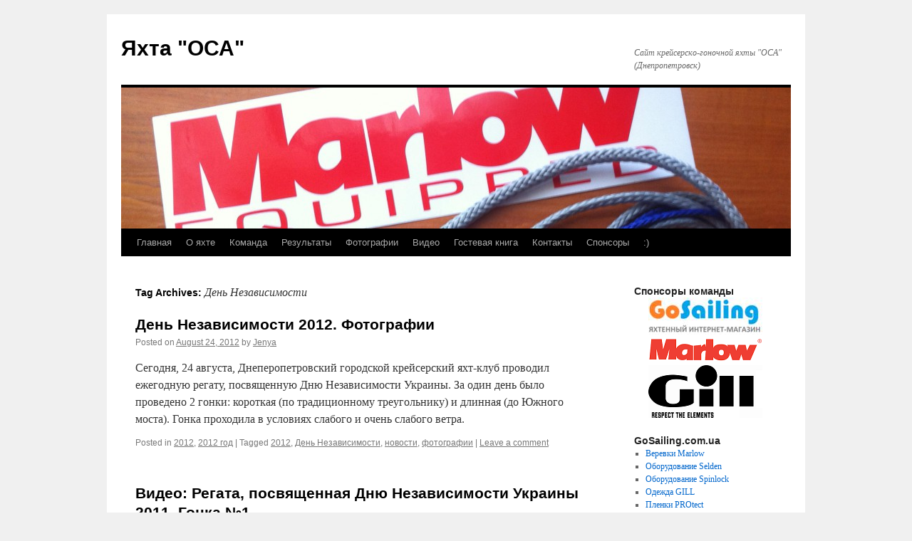

--- FILE ---
content_type: text/html; charset=UTF-8
request_url: https://www.osa-30ft.dp.ua/?tag=den-nezavisimosti
body_size: 16883
content:
<!DOCTYPE html>
<html lang="en-US">
<head>
<meta charset="UTF-8" />
<title>
День Независимости | Яхта &quot;ОСА&quot;	</title>
<link rel="profile" href="https://gmpg.org/xfn/11" />
<link rel="stylesheet" type="text/css" media="all" href="https://www.osa-30ft.dp.ua/wp-content/themes/twentyten/style.css?ver=20250415" />
<link rel="pingback" href="https://www.osa-30ft.dp.ua/xmlrpc.php">
<meta name='robots' content='max-image-preview:large' />
	<style>img:is([sizes="auto" i], [sizes^="auto," i]) { contain-intrinsic-size: 3000px 1500px }</style>
	<link rel="alternate" type="application/rss+xml" title="Яхта &quot;ОСА&quot; &raquo; Feed" href="https://www.osa-30ft.dp.ua/?feed=rss2" />
<link rel="alternate" type="application/rss+xml" title="Яхта &quot;ОСА&quot; &raquo; Comments Feed" href="https://www.osa-30ft.dp.ua/?feed=comments-rss2" />
<link rel="alternate" type="application/rss+xml" title="Яхта &quot;ОСА&quot; &raquo; День Независимости Tag Feed" href="https://www.osa-30ft.dp.ua/?feed=rss2&#038;tag=den-nezavisimosti" />
<script type="text/javascript">
/* <![CDATA[ */
window._wpemojiSettings = {"baseUrl":"https:\/\/s.w.org\/images\/core\/emoji\/16.0.1\/72x72\/","ext":".png","svgUrl":"https:\/\/s.w.org\/images\/core\/emoji\/16.0.1\/svg\/","svgExt":".svg","source":{"concatemoji":"https:\/\/www.osa-30ft.dp.ua\/wp-includes\/js\/wp-emoji-release.min.js?ver=6.8.3"}};
/*! This file is auto-generated */
!function(s,n){var o,i,e;function c(e){try{var t={supportTests:e,timestamp:(new Date).valueOf()};sessionStorage.setItem(o,JSON.stringify(t))}catch(e){}}function p(e,t,n){e.clearRect(0,0,e.canvas.width,e.canvas.height),e.fillText(t,0,0);var t=new Uint32Array(e.getImageData(0,0,e.canvas.width,e.canvas.height).data),a=(e.clearRect(0,0,e.canvas.width,e.canvas.height),e.fillText(n,0,0),new Uint32Array(e.getImageData(0,0,e.canvas.width,e.canvas.height).data));return t.every(function(e,t){return e===a[t]})}function u(e,t){e.clearRect(0,0,e.canvas.width,e.canvas.height),e.fillText(t,0,0);for(var n=e.getImageData(16,16,1,1),a=0;a<n.data.length;a++)if(0!==n.data[a])return!1;return!0}function f(e,t,n,a){switch(t){case"flag":return n(e,"\ud83c\udff3\ufe0f\u200d\u26a7\ufe0f","\ud83c\udff3\ufe0f\u200b\u26a7\ufe0f")?!1:!n(e,"\ud83c\udde8\ud83c\uddf6","\ud83c\udde8\u200b\ud83c\uddf6")&&!n(e,"\ud83c\udff4\udb40\udc67\udb40\udc62\udb40\udc65\udb40\udc6e\udb40\udc67\udb40\udc7f","\ud83c\udff4\u200b\udb40\udc67\u200b\udb40\udc62\u200b\udb40\udc65\u200b\udb40\udc6e\u200b\udb40\udc67\u200b\udb40\udc7f");case"emoji":return!a(e,"\ud83e\udedf")}return!1}function g(e,t,n,a){var r="undefined"!=typeof WorkerGlobalScope&&self instanceof WorkerGlobalScope?new OffscreenCanvas(300,150):s.createElement("canvas"),o=r.getContext("2d",{willReadFrequently:!0}),i=(o.textBaseline="top",o.font="600 32px Arial",{});return e.forEach(function(e){i[e]=t(o,e,n,a)}),i}function t(e){var t=s.createElement("script");t.src=e,t.defer=!0,s.head.appendChild(t)}"undefined"!=typeof Promise&&(o="wpEmojiSettingsSupports",i=["flag","emoji"],n.supports={everything:!0,everythingExceptFlag:!0},e=new Promise(function(e){s.addEventListener("DOMContentLoaded",e,{once:!0})}),new Promise(function(t){var n=function(){try{var e=JSON.parse(sessionStorage.getItem(o));if("object"==typeof e&&"number"==typeof e.timestamp&&(new Date).valueOf()<e.timestamp+604800&&"object"==typeof e.supportTests)return e.supportTests}catch(e){}return null}();if(!n){if("undefined"!=typeof Worker&&"undefined"!=typeof OffscreenCanvas&&"undefined"!=typeof URL&&URL.createObjectURL&&"undefined"!=typeof Blob)try{var e="postMessage("+g.toString()+"("+[JSON.stringify(i),f.toString(),p.toString(),u.toString()].join(",")+"));",a=new Blob([e],{type:"text/javascript"}),r=new Worker(URL.createObjectURL(a),{name:"wpTestEmojiSupports"});return void(r.onmessage=function(e){c(n=e.data),r.terminate(),t(n)})}catch(e){}c(n=g(i,f,p,u))}t(n)}).then(function(e){for(var t in e)n.supports[t]=e[t],n.supports.everything=n.supports.everything&&n.supports[t],"flag"!==t&&(n.supports.everythingExceptFlag=n.supports.everythingExceptFlag&&n.supports[t]);n.supports.everythingExceptFlag=n.supports.everythingExceptFlag&&!n.supports.flag,n.DOMReady=!1,n.readyCallback=function(){n.DOMReady=!0}}).then(function(){return e}).then(function(){var e;n.supports.everything||(n.readyCallback(),(e=n.source||{}).concatemoji?t(e.concatemoji):e.wpemoji&&e.twemoji&&(t(e.twemoji),t(e.wpemoji)))}))}((window,document),window._wpemojiSettings);
/* ]]> */
</script>

<style id='wp-emoji-styles-inline-css' type='text/css'>

	img.wp-smiley, img.emoji {
		display: inline !important;
		border: none !important;
		box-shadow: none !important;
		height: 1em !important;
		width: 1em !important;
		margin: 0 0.07em !important;
		vertical-align: -0.1em !important;
		background: none !important;
		padding: 0 !important;
	}
</style>
<link rel='stylesheet' id='wp-block-library-css' href='https://www.osa-30ft.dp.ua/wp-includes/css/dist/block-library/style.min.css?ver=6.8.3' type='text/css' media='all' />
<style id='wp-block-library-theme-inline-css' type='text/css'>
.wp-block-audio :where(figcaption){color:#555;font-size:13px;text-align:center}.is-dark-theme .wp-block-audio :where(figcaption){color:#ffffffa6}.wp-block-audio{margin:0 0 1em}.wp-block-code{border:1px solid #ccc;border-radius:4px;font-family:Menlo,Consolas,monaco,monospace;padding:.8em 1em}.wp-block-embed :where(figcaption){color:#555;font-size:13px;text-align:center}.is-dark-theme .wp-block-embed :where(figcaption){color:#ffffffa6}.wp-block-embed{margin:0 0 1em}.blocks-gallery-caption{color:#555;font-size:13px;text-align:center}.is-dark-theme .blocks-gallery-caption{color:#ffffffa6}:root :where(.wp-block-image figcaption){color:#555;font-size:13px;text-align:center}.is-dark-theme :root :where(.wp-block-image figcaption){color:#ffffffa6}.wp-block-image{margin:0 0 1em}.wp-block-pullquote{border-bottom:4px solid;border-top:4px solid;color:currentColor;margin-bottom:1.75em}.wp-block-pullquote cite,.wp-block-pullquote footer,.wp-block-pullquote__citation{color:currentColor;font-size:.8125em;font-style:normal;text-transform:uppercase}.wp-block-quote{border-left:.25em solid;margin:0 0 1.75em;padding-left:1em}.wp-block-quote cite,.wp-block-quote footer{color:currentColor;font-size:.8125em;font-style:normal;position:relative}.wp-block-quote:where(.has-text-align-right){border-left:none;border-right:.25em solid;padding-left:0;padding-right:1em}.wp-block-quote:where(.has-text-align-center){border:none;padding-left:0}.wp-block-quote.is-large,.wp-block-quote.is-style-large,.wp-block-quote:where(.is-style-plain){border:none}.wp-block-search .wp-block-search__label{font-weight:700}.wp-block-search__button{border:1px solid #ccc;padding:.375em .625em}:where(.wp-block-group.has-background){padding:1.25em 2.375em}.wp-block-separator.has-css-opacity{opacity:.4}.wp-block-separator{border:none;border-bottom:2px solid;margin-left:auto;margin-right:auto}.wp-block-separator.has-alpha-channel-opacity{opacity:1}.wp-block-separator:not(.is-style-wide):not(.is-style-dots){width:100px}.wp-block-separator.has-background:not(.is-style-dots){border-bottom:none;height:1px}.wp-block-separator.has-background:not(.is-style-wide):not(.is-style-dots){height:2px}.wp-block-table{margin:0 0 1em}.wp-block-table td,.wp-block-table th{word-break:normal}.wp-block-table :where(figcaption){color:#555;font-size:13px;text-align:center}.is-dark-theme .wp-block-table :where(figcaption){color:#ffffffa6}.wp-block-video :where(figcaption){color:#555;font-size:13px;text-align:center}.is-dark-theme .wp-block-video :where(figcaption){color:#ffffffa6}.wp-block-video{margin:0 0 1em}:root :where(.wp-block-template-part.has-background){margin-bottom:0;margin-top:0;padding:1.25em 2.375em}
</style>
<style id='classic-theme-styles-inline-css' type='text/css'>
/*! This file is auto-generated */
.wp-block-button__link{color:#fff;background-color:#32373c;border-radius:9999px;box-shadow:none;text-decoration:none;padding:calc(.667em + 2px) calc(1.333em + 2px);font-size:1.125em}.wp-block-file__button{background:#32373c;color:#fff;text-decoration:none}
</style>
<style id='global-styles-inline-css' type='text/css'>
:root{--wp--preset--aspect-ratio--square: 1;--wp--preset--aspect-ratio--4-3: 4/3;--wp--preset--aspect-ratio--3-4: 3/4;--wp--preset--aspect-ratio--3-2: 3/2;--wp--preset--aspect-ratio--2-3: 2/3;--wp--preset--aspect-ratio--16-9: 16/9;--wp--preset--aspect-ratio--9-16: 9/16;--wp--preset--color--black: #000;--wp--preset--color--cyan-bluish-gray: #abb8c3;--wp--preset--color--white: #fff;--wp--preset--color--pale-pink: #f78da7;--wp--preset--color--vivid-red: #cf2e2e;--wp--preset--color--luminous-vivid-orange: #ff6900;--wp--preset--color--luminous-vivid-amber: #fcb900;--wp--preset--color--light-green-cyan: #7bdcb5;--wp--preset--color--vivid-green-cyan: #00d084;--wp--preset--color--pale-cyan-blue: #8ed1fc;--wp--preset--color--vivid-cyan-blue: #0693e3;--wp--preset--color--vivid-purple: #9b51e0;--wp--preset--color--blue: #0066cc;--wp--preset--color--medium-gray: #666;--wp--preset--color--light-gray: #f1f1f1;--wp--preset--gradient--vivid-cyan-blue-to-vivid-purple: linear-gradient(135deg,rgba(6,147,227,1) 0%,rgb(155,81,224) 100%);--wp--preset--gradient--light-green-cyan-to-vivid-green-cyan: linear-gradient(135deg,rgb(122,220,180) 0%,rgb(0,208,130) 100%);--wp--preset--gradient--luminous-vivid-amber-to-luminous-vivid-orange: linear-gradient(135deg,rgba(252,185,0,1) 0%,rgba(255,105,0,1) 100%);--wp--preset--gradient--luminous-vivid-orange-to-vivid-red: linear-gradient(135deg,rgba(255,105,0,1) 0%,rgb(207,46,46) 100%);--wp--preset--gradient--very-light-gray-to-cyan-bluish-gray: linear-gradient(135deg,rgb(238,238,238) 0%,rgb(169,184,195) 100%);--wp--preset--gradient--cool-to-warm-spectrum: linear-gradient(135deg,rgb(74,234,220) 0%,rgb(151,120,209) 20%,rgb(207,42,186) 40%,rgb(238,44,130) 60%,rgb(251,105,98) 80%,rgb(254,248,76) 100%);--wp--preset--gradient--blush-light-purple: linear-gradient(135deg,rgb(255,206,236) 0%,rgb(152,150,240) 100%);--wp--preset--gradient--blush-bordeaux: linear-gradient(135deg,rgb(254,205,165) 0%,rgb(254,45,45) 50%,rgb(107,0,62) 100%);--wp--preset--gradient--luminous-dusk: linear-gradient(135deg,rgb(255,203,112) 0%,rgb(199,81,192) 50%,rgb(65,88,208) 100%);--wp--preset--gradient--pale-ocean: linear-gradient(135deg,rgb(255,245,203) 0%,rgb(182,227,212) 50%,rgb(51,167,181) 100%);--wp--preset--gradient--electric-grass: linear-gradient(135deg,rgb(202,248,128) 0%,rgb(113,206,126) 100%);--wp--preset--gradient--midnight: linear-gradient(135deg,rgb(2,3,129) 0%,rgb(40,116,252) 100%);--wp--preset--font-size--small: 13px;--wp--preset--font-size--medium: 20px;--wp--preset--font-size--large: 36px;--wp--preset--font-size--x-large: 42px;--wp--preset--spacing--20: 0.44rem;--wp--preset--spacing--30: 0.67rem;--wp--preset--spacing--40: 1rem;--wp--preset--spacing--50: 1.5rem;--wp--preset--spacing--60: 2.25rem;--wp--preset--spacing--70: 3.38rem;--wp--preset--spacing--80: 5.06rem;--wp--preset--shadow--natural: 6px 6px 9px rgba(0, 0, 0, 0.2);--wp--preset--shadow--deep: 12px 12px 50px rgba(0, 0, 0, 0.4);--wp--preset--shadow--sharp: 6px 6px 0px rgba(0, 0, 0, 0.2);--wp--preset--shadow--outlined: 6px 6px 0px -3px rgba(255, 255, 255, 1), 6px 6px rgba(0, 0, 0, 1);--wp--preset--shadow--crisp: 6px 6px 0px rgba(0, 0, 0, 1);}:where(.is-layout-flex){gap: 0.5em;}:where(.is-layout-grid){gap: 0.5em;}body .is-layout-flex{display: flex;}.is-layout-flex{flex-wrap: wrap;align-items: center;}.is-layout-flex > :is(*, div){margin: 0;}body .is-layout-grid{display: grid;}.is-layout-grid > :is(*, div){margin: 0;}:where(.wp-block-columns.is-layout-flex){gap: 2em;}:where(.wp-block-columns.is-layout-grid){gap: 2em;}:where(.wp-block-post-template.is-layout-flex){gap: 1.25em;}:where(.wp-block-post-template.is-layout-grid){gap: 1.25em;}.has-black-color{color: var(--wp--preset--color--black) !important;}.has-cyan-bluish-gray-color{color: var(--wp--preset--color--cyan-bluish-gray) !important;}.has-white-color{color: var(--wp--preset--color--white) !important;}.has-pale-pink-color{color: var(--wp--preset--color--pale-pink) !important;}.has-vivid-red-color{color: var(--wp--preset--color--vivid-red) !important;}.has-luminous-vivid-orange-color{color: var(--wp--preset--color--luminous-vivid-orange) !important;}.has-luminous-vivid-amber-color{color: var(--wp--preset--color--luminous-vivid-amber) !important;}.has-light-green-cyan-color{color: var(--wp--preset--color--light-green-cyan) !important;}.has-vivid-green-cyan-color{color: var(--wp--preset--color--vivid-green-cyan) !important;}.has-pale-cyan-blue-color{color: var(--wp--preset--color--pale-cyan-blue) !important;}.has-vivid-cyan-blue-color{color: var(--wp--preset--color--vivid-cyan-blue) !important;}.has-vivid-purple-color{color: var(--wp--preset--color--vivid-purple) !important;}.has-black-background-color{background-color: var(--wp--preset--color--black) !important;}.has-cyan-bluish-gray-background-color{background-color: var(--wp--preset--color--cyan-bluish-gray) !important;}.has-white-background-color{background-color: var(--wp--preset--color--white) !important;}.has-pale-pink-background-color{background-color: var(--wp--preset--color--pale-pink) !important;}.has-vivid-red-background-color{background-color: var(--wp--preset--color--vivid-red) !important;}.has-luminous-vivid-orange-background-color{background-color: var(--wp--preset--color--luminous-vivid-orange) !important;}.has-luminous-vivid-amber-background-color{background-color: var(--wp--preset--color--luminous-vivid-amber) !important;}.has-light-green-cyan-background-color{background-color: var(--wp--preset--color--light-green-cyan) !important;}.has-vivid-green-cyan-background-color{background-color: var(--wp--preset--color--vivid-green-cyan) !important;}.has-pale-cyan-blue-background-color{background-color: var(--wp--preset--color--pale-cyan-blue) !important;}.has-vivid-cyan-blue-background-color{background-color: var(--wp--preset--color--vivid-cyan-blue) !important;}.has-vivid-purple-background-color{background-color: var(--wp--preset--color--vivid-purple) !important;}.has-black-border-color{border-color: var(--wp--preset--color--black) !important;}.has-cyan-bluish-gray-border-color{border-color: var(--wp--preset--color--cyan-bluish-gray) !important;}.has-white-border-color{border-color: var(--wp--preset--color--white) !important;}.has-pale-pink-border-color{border-color: var(--wp--preset--color--pale-pink) !important;}.has-vivid-red-border-color{border-color: var(--wp--preset--color--vivid-red) !important;}.has-luminous-vivid-orange-border-color{border-color: var(--wp--preset--color--luminous-vivid-orange) !important;}.has-luminous-vivid-amber-border-color{border-color: var(--wp--preset--color--luminous-vivid-amber) !important;}.has-light-green-cyan-border-color{border-color: var(--wp--preset--color--light-green-cyan) !important;}.has-vivid-green-cyan-border-color{border-color: var(--wp--preset--color--vivid-green-cyan) !important;}.has-pale-cyan-blue-border-color{border-color: var(--wp--preset--color--pale-cyan-blue) !important;}.has-vivid-cyan-blue-border-color{border-color: var(--wp--preset--color--vivid-cyan-blue) !important;}.has-vivid-purple-border-color{border-color: var(--wp--preset--color--vivid-purple) !important;}.has-vivid-cyan-blue-to-vivid-purple-gradient-background{background: var(--wp--preset--gradient--vivid-cyan-blue-to-vivid-purple) !important;}.has-light-green-cyan-to-vivid-green-cyan-gradient-background{background: var(--wp--preset--gradient--light-green-cyan-to-vivid-green-cyan) !important;}.has-luminous-vivid-amber-to-luminous-vivid-orange-gradient-background{background: var(--wp--preset--gradient--luminous-vivid-amber-to-luminous-vivid-orange) !important;}.has-luminous-vivid-orange-to-vivid-red-gradient-background{background: var(--wp--preset--gradient--luminous-vivid-orange-to-vivid-red) !important;}.has-very-light-gray-to-cyan-bluish-gray-gradient-background{background: var(--wp--preset--gradient--very-light-gray-to-cyan-bluish-gray) !important;}.has-cool-to-warm-spectrum-gradient-background{background: var(--wp--preset--gradient--cool-to-warm-spectrum) !important;}.has-blush-light-purple-gradient-background{background: var(--wp--preset--gradient--blush-light-purple) !important;}.has-blush-bordeaux-gradient-background{background: var(--wp--preset--gradient--blush-bordeaux) !important;}.has-luminous-dusk-gradient-background{background: var(--wp--preset--gradient--luminous-dusk) !important;}.has-pale-ocean-gradient-background{background: var(--wp--preset--gradient--pale-ocean) !important;}.has-electric-grass-gradient-background{background: var(--wp--preset--gradient--electric-grass) !important;}.has-midnight-gradient-background{background: var(--wp--preset--gradient--midnight) !important;}.has-small-font-size{font-size: var(--wp--preset--font-size--small) !important;}.has-medium-font-size{font-size: var(--wp--preset--font-size--medium) !important;}.has-large-font-size{font-size: var(--wp--preset--font-size--large) !important;}.has-x-large-font-size{font-size: var(--wp--preset--font-size--x-large) !important;}
:where(.wp-block-post-template.is-layout-flex){gap: 1.25em;}:where(.wp-block-post-template.is-layout-grid){gap: 1.25em;}
:where(.wp-block-columns.is-layout-flex){gap: 2em;}:where(.wp-block-columns.is-layout-grid){gap: 2em;}
:root :where(.wp-block-pullquote){font-size: 1.5em;line-height: 1.6;}
</style>
<link rel='stylesheet' id='twentyten-block-style-css' href='https://www.osa-30ft.dp.ua/wp-content/themes/twentyten/blocks.css?ver=20250220' type='text/css' media='all' />
<link rel="https://api.w.org/" href="https://www.osa-30ft.dp.ua/index.php?rest_route=/" /><link rel="alternate" title="JSON" type="application/json" href="https://www.osa-30ft.dp.ua/index.php?rest_route=/wp/v2/tags/176" /><link rel="EditURI" type="application/rsd+xml" title="RSD" href="https://www.osa-30ft.dp.ua/xmlrpc.php?rsd" />
<meta name="generator" content="WordPress 6.8.3" />
<style type="text/css" id="custom-background-css">
body.custom-background { background-color: #f0f0f0; }
</style>
	</head>

<body class="archive tag tag-den-nezavisimosti tag-176 custom-background wp-theme-twentyten">
<div id="wrapper" class="hfeed">
		<a href="#content" class="screen-reader-text skip-link">Skip to content</a>
	<div id="header">
		<div id="masthead">
			<div id="branding" role="banner">
								<div id="site-title">
					<span>
											<a href="https://www.osa-30ft.dp.ua/" rel="home" >Яхта &quot;ОСА&quot;</a>
					</span>
				</div>
				<div id="site-description">Сайт крейсерско-гоночной яхты &quot;ОСА&quot; (Днепропетровск)</div>

				<img src="https://www.osa-30ft.dp.ua/wp-content/uploads/2012/10/cropped-2012-09-27-09.01.17.jpg" width="940" height="198" alt="Яхта &quot;ОСА&quot;" srcset="https://www.osa-30ft.dp.ua/wp-content/uploads/2012/10/cropped-2012-09-27-09.01.17.jpg 940w, https://www.osa-30ft.dp.ua/wp-content/uploads/2012/10/cropped-2012-09-27-09.01.17-120x25.jpg 120w, https://www.osa-30ft.dp.ua/wp-content/uploads/2012/10/cropped-2012-09-27-09.01.17-620x130.jpg 620w" sizes="(max-width: 940px) 100vw, 940px" decoding="async" fetchpriority="high" />			</div><!-- #branding -->

			<div id="access" role="navigation">
				<div class="menu-header"><ul id="menu-main-menu" class="menu"><li id="menu-item-13972" class="menu-item menu-item-type-custom menu-item-object-custom menu-item-13972"><a href="http://osa-30ft.dp.ua">Главная</a></li>
<li id="menu-item-13970" class="menu-item menu-item-type-post_type menu-item-object-page menu-item-13970"><a href="https://www.osa-30ft.dp.ua/?page_id=112">О яхте</a></li>
<li id="menu-item-13966" class="menu-item menu-item-type-post_type menu-item-object-page menu-item-13966"><a href="https://www.osa-30ft.dp.ua/?page_id=2030">Команда</a></li>
<li id="menu-item-13969" class="menu-item menu-item-type-post_type menu-item-object-page menu-item-13969"><a href="https://www.osa-30ft.dp.ua/?page_id=115">Результаты</a></li>
<li id="menu-item-13971" class="menu-item menu-item-type-post_type menu-item-object-page menu-item-13971"><a href="https://www.osa-30ft.dp.ua/?page_id=80">Фотографии</a></li>
<li id="menu-item-13964" class="menu-item menu-item-type-post_type menu-item-object-page menu-item-13964"><a href="https://www.osa-30ft.dp.ua/?page_id=8627">Видео</a></li>
<li id="menu-item-13967" class="menu-item menu-item-type-post_type menu-item-object-page menu-item-13967"><a href="https://www.osa-30ft.dp.ua/?page_id=119">Гостевая книга</a></li>
<li id="menu-item-13968" class="menu-item menu-item-type-post_type menu-item-object-page menu-item-13968"><a href="https://www.osa-30ft.dp.ua/?page_id=117">Контакты</a></li>
<li id="menu-item-13973" class="menu-item menu-item-type-custom menu-item-object-custom menu-item-13973"><a href="http://gosailing.com.ua">Спонсоры</a></li>
<li id="menu-item-13965" class="menu-item menu-item-type-post_type menu-item-object-page menu-item-13965"><a href="https://www.osa-30ft.dp.ua/?page_id=5853">:)</a></li>
</ul></div>			</div><!-- #access -->
		</div><!-- #masthead -->
	</div><!-- #header -->

	<div id="main">

		<div id="container">
			<div id="content" role="main">

				<h1 class="page-title">
				Tag Archives: <span>День Независимости</span>				</h1>

				



	
			<div id="post-11138" class="post-11138 post type-post status-publish format-standard hentry category-news2012 category-2012-god tag-238 tag-den-nezavisimosti tag-news tag-fotos">
			<h2 class="entry-title"><a href="https://www.osa-30ft.dp.ua/?p=11138" rel="bookmark">День Независимости 2012. Фотографии</a></h2>

			<div class="entry-meta">
				<span class="meta-prep meta-prep-author">Posted on</span> <a href="https://www.osa-30ft.dp.ua/?p=11138" title="18:58" rel="bookmark"><span class="entry-date">August 24, 2012</span></a> <span class="meta-sep">by</span> <span class="author vcard"><a class="url fn n" href="https://www.osa-30ft.dp.ua/?author=14" title="View all posts by Jenya">Jenya</a></span>			</div><!-- .entry-meta -->

					<div class="entry-summary">
				<p>Сегодня, 24 августа, Днеперопетровский городской крейсерский яхт-клуб проводил ежегодную регату, посвященную Дню Независимости Украины. За один день было проведено 2 гонки: короткая (по традиционному треугольнику) и длинная (до Южного моста). Гонка проходила в условиях слабого и очень слабого ветра.</p>
			</div><!-- .entry-summary -->
	
			<div class="entry-utility">
									<span class="cat-links">
						<span class="entry-utility-prep entry-utility-prep-cat-links">Posted in</span> <a href="https://www.osa-30ft.dp.ua/?cat=241" rel="category">2012</a>, <a href="https://www.osa-30ft.dp.ua/?cat=243" rel="category">2012 год</a>					</span>
					<span class="meta-sep">|</span>
				
								<span class="tag-links">
					<span class="entry-utility-prep entry-utility-prep-tag-links">Tagged</span> <a href="https://www.osa-30ft.dp.ua/?tag=2012" rel="tag">2012</a>, <a href="https://www.osa-30ft.dp.ua/?tag=den-nezavisimosti" rel="tag">День Независимости</a>, <a href="https://www.osa-30ft.dp.ua/?tag=news" rel="tag">новости</a>, <a href="https://www.osa-30ft.dp.ua/?tag=fotos" rel="tag">фотографии</a>				</span>
				<span class="meta-sep">|</span>
				
				<span class="comments-link"><a href="https://www.osa-30ft.dp.ua/?p=11138#respond">Leave a comment</a></span>

							</div><!-- .entry-utility -->
		</div><!-- #post-11138 -->

		
	

	
			<div id="post-10482" class="post-10482 post type-post status-publish format-standard hentry category-video tag-239 tag-238 tag-gopro tag-video tag-den-nezavisimosti">
			<h2 class="entry-title"><a href="https://www.osa-30ft.dp.ua/?p=10482" rel="bookmark">Видео: Регата, посвященная Дню Независимости Украины 2011. Гонка №1</a></h2>

			<div class="entry-meta">
				<span class="meta-prep meta-prep-author">Posted on</span> <a href="https://www.osa-30ft.dp.ua/?p=10482" title="02:30" rel="bookmark"><span class="entry-date">February 12, 2012</span></a> <span class="meta-sep">by</span> <span class="author vcard"><a class="url fn n" href="https://www.osa-30ft.dp.ua/?author=14" title="View all posts by Jenya">Jenya</a></span>			</div><!-- .entry-meta -->

					<div class="entry-summary">
							</div><!-- .entry-summary -->
	
			<div class="entry-utility">
									<span class="cat-links">
						<span class="entry-utility-prep entry-utility-prep-cat-links">Posted in</span> <a href="https://www.osa-30ft.dp.ua/?cat=80" rel="category">видео</a>					</span>
					<span class="meta-sep">|</span>
				
								<span class="tag-links">
					<span class="entry-utility-prep entry-utility-prep-tag-links">Tagged</span> <a href="https://www.osa-30ft.dp.ua/?tag=2011" rel="tag">2011</a>, <a href="https://www.osa-30ft.dp.ua/?tag=2012" rel="tag">2012</a>, <a href="https://www.osa-30ft.dp.ua/?tag=gopro" rel="tag">GoPro</a>, <a href="https://www.osa-30ft.dp.ua/?tag=video" rel="tag">видео</a>, <a href="https://www.osa-30ft.dp.ua/?tag=den-nezavisimosti" rel="tag">День Независимости</a>				</span>
				<span class="meta-sep">|</span>
				
				<span class="comments-link"><a href="https://www.osa-30ft.dp.ua/?p=10482#comments">7 Comments</a></span>

							</div><!-- .entry-utility -->
		</div><!-- #post-10482 -->

		
	

	
			<div id="post-9887" class="post-9887 post type-post status-publish format-standard hentry category-new2011 category-fotos2011 tag-239 tag-den-nezavisimosti tag-fotos tag-yuriy-tereshhenko">
			<h2 class="entry-title"><a href="https://www.osa-30ft.dp.ua/?p=9887" rel="bookmark">День независимости 2011. Фотографии Юрия Терещенко (яхта &#8220;Лилия&#8221;)</a></h2>

			<div class="entry-meta">
				<span class="meta-prep meta-prep-author">Posted on</span> <a href="https://www.osa-30ft.dp.ua/?p=9887" title="16:45" rel="bookmark"><span class="entry-date">September 4, 2011</span></a> <span class="meta-sep">by</span> <span class="author vcard"><a class="url fn n" href="https://www.osa-30ft.dp.ua/?author=14" title="View all posts by Jenya">Jenya</a></span>			</div><!-- .entry-meta -->

					<div class="entry-summary">
				<p>На прошлой неделе мы принимали участие в гонке, посвященной Дню независимости Украины 2011. Свои фотографии и видео мы уже добавили на сайт. А недавно нам прислал несколько своих фотографий Юрий Терещенко с яхты &#8220;Лилия&#8220;:</p>
			</div><!-- .entry-summary -->
	
			<div class="entry-utility">
									<span class="cat-links">
						<span class="entry-utility-prep entry-utility-prep-cat-links">Posted in</span> <a href="https://www.osa-30ft.dp.ua/?cat=240" rel="category">2011</a>, <a href="https://www.osa-30ft.dp.ua/?cat=220" rel="category">2011 год</a>					</span>
					<span class="meta-sep">|</span>
				
								<span class="tag-links">
					<span class="entry-utility-prep entry-utility-prep-tag-links">Tagged</span> <a href="https://www.osa-30ft.dp.ua/?tag=2011" rel="tag">2011</a>, <a href="https://www.osa-30ft.dp.ua/?tag=den-nezavisimosti" rel="tag">День Независимости</a>, <a href="https://www.osa-30ft.dp.ua/?tag=fotos" rel="tag">фотографии</a>, <a href="https://www.osa-30ft.dp.ua/?tag=yuriy-tereshhenko" rel="tag">Юрий Терещенко</a>				</span>
				<span class="meta-sep">|</span>
				
				<span class="comments-link"><a href="https://www.osa-30ft.dp.ua/?p=9887#respond">Leave a comment</a></span>

							</div><!-- .entry-utility -->
		</div><!-- #post-9887 -->

		
	

	
			<div id="post-9884" class="post-9884 post type-post status-publish format-standard hentry category-new2011 category-video tag-239 tag-gopro tag-video tag-den-nezavisimosti">
			<h2 class="entry-title"><a href="https://www.osa-30ft.dp.ua/?p=9884" rel="bookmark">Видео: День независимости 2011. Старт 1 гонки</a></h2>

			<div class="entry-meta">
				<span class="meta-prep meta-prep-author">Posted on</span> <a href="https://www.osa-30ft.dp.ua/?p=9884" title="07:00" rel="bookmark"><span class="entry-date">August 30, 2011</span></a> <span class="meta-sep">by</span> <span class="author vcard"><a class="url fn n" href="https://www.osa-30ft.dp.ua/?author=14" title="View all posts by Jenya">Jenya</a></span>			</div><!-- .entry-meta -->

					<div class="entry-summary">
							</div><!-- .entry-summary -->
	
			<div class="entry-utility">
									<span class="cat-links">
						<span class="entry-utility-prep entry-utility-prep-cat-links">Posted in</span> <a href="https://www.osa-30ft.dp.ua/?cat=240" rel="category">2011</a>, <a href="https://www.osa-30ft.dp.ua/?cat=80" rel="category">видео</a>					</span>
					<span class="meta-sep">|</span>
				
								<span class="tag-links">
					<span class="entry-utility-prep entry-utility-prep-tag-links">Tagged</span> <a href="https://www.osa-30ft.dp.ua/?tag=2011" rel="tag">2011</a>, <a href="https://www.osa-30ft.dp.ua/?tag=gopro" rel="tag">GoPro</a>, <a href="https://www.osa-30ft.dp.ua/?tag=video" rel="tag">видео</a>, <a href="https://www.osa-30ft.dp.ua/?tag=den-nezavisimosti" rel="tag">День Независимости</a>				</span>
				<span class="meta-sep">|</span>
				
				<span class="comments-link"><a href="https://www.osa-30ft.dp.ua/?p=9884#comments">14 Comments</a></span>

							</div><!-- .entry-utility -->
		</div><!-- #post-9884 -->

		
	

	
			<div id="post-9669" class="post-9669 post type-post status-publish format-standard hentry category-new2011 category-fotos2011 tag-239 tag-den-nezavisimosti tag-news tag-fotos">
			<h2 class="entry-title"><a href="https://www.osa-30ft.dp.ua/?p=9669" rel="bookmark">Гонка, посвященная Дню независимости Украины 2011</a></h2>

			<div class="entry-meta">
				<span class="meta-prep meta-prep-author">Posted on</span> <a href="https://www.osa-30ft.dp.ua/?p=9669" title="19:02" rel="bookmark"><span class="entry-date">August 24, 2011</span></a> <span class="meta-sep">by</span> <span class="author vcard"><a class="url fn n" href="https://www.osa-30ft.dp.ua/?author=14" title="View all posts by Jenya">Jenya</a></span>			</div><!-- .entry-meta -->

					<div class="entry-summary">
				<p>24 августа Днепропетровский городской крейсерский яхт-клуб провел традиционную гонку, посвященную Дню независимости Украины. Как обычно, во время гонки фотографировать ни рук, ни времени не было, однако все 2 гонки мы засняли на нашу новую GoPro камеру (кстати, видео получилось очень интересное) &hellip; <a href="https://www.osa-30ft.dp.ua/?p=9669">Continue reading <span class="meta-nav">&rarr;</span></a></p>
			</div><!-- .entry-summary -->
	
			<div class="entry-utility">
									<span class="cat-links">
						<span class="entry-utility-prep entry-utility-prep-cat-links">Posted in</span> <a href="https://www.osa-30ft.dp.ua/?cat=240" rel="category">2011</a>, <a href="https://www.osa-30ft.dp.ua/?cat=220" rel="category">2011 год</a>					</span>
					<span class="meta-sep">|</span>
				
								<span class="tag-links">
					<span class="entry-utility-prep entry-utility-prep-tag-links">Tagged</span> <a href="https://www.osa-30ft.dp.ua/?tag=2011" rel="tag">2011</a>, <a href="https://www.osa-30ft.dp.ua/?tag=den-nezavisimosti" rel="tag">День Независимости</a>, <a href="https://www.osa-30ft.dp.ua/?tag=news" rel="tag">новости</a>, <a href="https://www.osa-30ft.dp.ua/?tag=fotos" rel="tag">фотографии</a>				</span>
				<span class="meta-sep">|</span>
				
				<span class="comments-link"><a href="https://www.osa-30ft.dp.ua/?p=9669#comments">7 Comments</a></span>

							</div><!-- .entry-utility -->
		</div><!-- #post-9669 -->

		
	

	
			<div id="post-7521" class="post-7521 post type-post status-publish format-standard hentry category-video tag-203 tag-video tag-den-nezavisimosti">
			<h2 class="entry-title"><a href="https://www.osa-30ft.dp.ua/?p=7521" rel="bookmark">Видео: Гонка, посвященная Дню Независимости 2010</a></h2>

			<div class="entry-meta">
				<span class="meta-prep meta-prep-author">Posted on</span> <a href="https://www.osa-30ft.dp.ua/?p=7521" title="07:00" rel="bookmark"><span class="entry-date">August 26, 2010</span></a> <span class="meta-sep">by</span> <span class="author vcard"><a class="url fn n" href="https://www.osa-30ft.dp.ua/?author=14" title="View all posts by Jenya">Jenya</a></span>			</div><!-- .entry-meta -->

					<div class="entry-summary">
							</div><!-- .entry-summary -->
	
			<div class="entry-utility">
									<span class="cat-links">
						<span class="entry-utility-prep entry-utility-prep-cat-links">Posted in</span> <a href="https://www.osa-30ft.dp.ua/?cat=80" rel="category">видео</a>					</span>
					<span class="meta-sep">|</span>
				
								<span class="tag-links">
					<span class="entry-utility-prep entry-utility-prep-tag-links">Tagged</span> <a href="https://www.osa-30ft.dp.ua/?tag=2010" rel="tag">2010</a>, <a href="https://www.osa-30ft.dp.ua/?tag=video" rel="tag">видео</a>, <a href="https://www.osa-30ft.dp.ua/?tag=den-nezavisimosti" rel="tag">День Независимости</a>				</span>
				<span class="meta-sep">|</span>
				
				<span class="comments-link"><a href="https://www.osa-30ft.dp.ua/?p=7521#comments">3 Comments</a></span>

							</div><!-- .entry-utility -->
		</div><!-- #post-7521 -->

		
	

	
			<div id="post-7470" class="post-7470 post type-post status-publish format-standard hentry category-news2010 category-fotos2010 tag-203 tag-den-nezavisimosti tag-news tag-fotos">
			<h2 class="entry-title"><a href="https://www.osa-30ft.dp.ua/?p=7470" rel="bookmark">Гонка, посвященная Дню Независимости 2010</a></h2>

			<div class="entry-meta">
				<span class="meta-prep meta-prep-author">Posted on</span> <a href="https://www.osa-30ft.dp.ua/?p=7470" title="14:08" rel="bookmark"><span class="entry-date">August 25, 2010</span></a> <span class="meta-sep">by</span> <span class="author vcard"><a class="url fn n" href="https://www.osa-30ft.dp.ua/?author=14" title="View all posts by Jenya">Jenya</a></span>			</div><!-- .entry-meta -->

					<div class="entry-summary">
				<p>24 августа мы участвовали в соревнованиях, посвященных Дню Независимости 2010. Всего было проведено две гонки. Первая &#8211; 2 треугольника напротив днепропетровской набережной проходила в условиях сильного течения, постоянно меняющегося ветра и его периодического &#8220;выключения&#8221;. Во второй &#8211; ветра было чуть &hellip; <a href="https://www.osa-30ft.dp.ua/?p=7470">Continue reading <span class="meta-nav">&rarr;</span></a></p>
			</div><!-- .entry-summary -->
	
			<div class="entry-utility">
									<span class="cat-links">
						<span class="entry-utility-prep entry-utility-prep-cat-links">Posted in</span> <a href="https://www.osa-30ft.dp.ua/?cat=204" rel="category">2010</a>, <a href="https://www.osa-30ft.dp.ua/?cat=198" rel="category">2010 год</a>					</span>
					<span class="meta-sep">|</span>
				
								<span class="tag-links">
					<span class="entry-utility-prep entry-utility-prep-tag-links">Tagged</span> <a href="https://www.osa-30ft.dp.ua/?tag=2010" rel="tag">2010</a>, <a href="https://www.osa-30ft.dp.ua/?tag=den-nezavisimosti" rel="tag">День Независимости</a>, <a href="https://www.osa-30ft.dp.ua/?tag=news" rel="tag">новости</a>, <a href="https://www.osa-30ft.dp.ua/?tag=fotos" rel="tag">фотографии</a>				</span>
				<span class="meta-sep">|</span>
				
				<span class="comments-link"><a href="https://www.osa-30ft.dp.ua/?p=7470#respond">Leave a comment</a></span>

							</div><!-- .entry-utility -->
		</div><!-- #post-7470 -->

		
	

	
			<div id="post-5117" class="post-5117 post type-post status-publish format-standard hentry category-fotos2009 tag-157 tag-gonki tag-den-nezavisimosti tag-fotos">
			<h2 class="entry-title"><a href="https://www.osa-30ft.dp.ua/?p=5117" rel="bookmark">Гонка, посвященная Дню Независимости. Фотографии Оли</a></h2>

			<div class="entry-meta">
				<span class="meta-prep meta-prep-author">Posted on</span> <a href="https://www.osa-30ft.dp.ua/?p=5117" title="19:35" rel="bookmark"><span class="entry-date">November 19, 2009</span></a> <span class="meta-sep">by</span> <span class="author vcard"><a class="url fn n" href="https://www.osa-30ft.dp.ua/?author=14" title="View all posts by Jenya">Jenya</a></span>			</div><!-- .entry-meta -->

					<div class="entry-summary">
				<p>Очень здорово, когда  за тебя кто-то болеет на соревнованиях. Во-первых, это очень приятно. А во-вторых, после гонок ты получаешь фотографии и видео болельщиков :). Во время нашего участия в гонке, посвященной Дню Независимости Украины и проходившей 24 августа 2009 года, за &hellip; <a href="https://www.osa-30ft.dp.ua/?p=5117">Continue reading <span class="meta-nav">&rarr;</span></a></p>
			</div><!-- .entry-summary -->
	
			<div class="entry-utility">
									<span class="cat-links">
						<span class="entry-utility-prep entry-utility-prep-cat-links">Posted in</span> <a href="https://www.osa-30ft.dp.ua/?cat=165" rel="category">2009 год</a>					</span>
					<span class="meta-sep">|</span>
				
								<span class="tag-links">
					<span class="entry-utility-prep entry-utility-prep-tag-links">Tagged</span> <a href="https://www.osa-30ft.dp.ua/?tag=2009" rel="tag">2009</a>, <a href="https://www.osa-30ft.dp.ua/?tag=gonki" rel="tag">гонки</a>, <a href="https://www.osa-30ft.dp.ua/?tag=den-nezavisimosti" rel="tag">День Независимости</a>, <a href="https://www.osa-30ft.dp.ua/?tag=fotos" rel="tag">фотографии</a>				</span>
				<span class="meta-sep">|</span>
				
				<span class="comments-link"><a href="https://www.osa-30ft.dp.ua/?p=5117#respond">Leave a comment</a></span>

							</div><!-- .entry-utility -->
		</div><!-- #post-5117 -->

		
	

	
			<div id="post-4296" class="post-4296 post type-post status-publish format-standard hentry category-fotos2009 category-video tag-157 tag-video tag-gonki tag-den-nezavisimosti">
			<h2 class="entry-title"><a href="https://www.osa-30ft.dp.ua/?p=4296" rel="bookmark">Видео: Гонка, посвященная Дню Независимости 2009</a></h2>

			<div class="entry-meta">
				<span class="meta-prep meta-prep-author">Posted on</span> <a href="https://www.osa-30ft.dp.ua/?p=4296" title="08:34" rel="bookmark"><span class="entry-date">August 28, 2009</span></a> <span class="meta-sep">by</span> <span class="author vcard"><a class="url fn n" href="https://www.osa-30ft.dp.ua/?author=14" title="View all posts by Jenya">Jenya</a></span>			</div><!-- .entry-meta -->

					<div class="entry-summary">
							</div><!-- .entry-summary -->
	
			<div class="entry-utility">
									<span class="cat-links">
						<span class="entry-utility-prep entry-utility-prep-cat-links">Posted in</span> <a href="https://www.osa-30ft.dp.ua/?cat=165" rel="category">2009 год</a>, <a href="https://www.osa-30ft.dp.ua/?cat=80" rel="category">видео</a>					</span>
					<span class="meta-sep">|</span>
				
								<span class="tag-links">
					<span class="entry-utility-prep entry-utility-prep-tag-links">Tagged</span> <a href="https://www.osa-30ft.dp.ua/?tag=2009" rel="tag">2009</a>, <a href="https://www.osa-30ft.dp.ua/?tag=video" rel="tag">видео</a>, <a href="https://www.osa-30ft.dp.ua/?tag=gonki" rel="tag">гонки</a>, <a href="https://www.osa-30ft.dp.ua/?tag=den-nezavisimosti" rel="tag">День Независимости</a>				</span>
				<span class="meta-sep">|</span>
				
				<span class="comments-link"><a href="https://www.osa-30ft.dp.ua/?p=4296#comments">9 Comments</a></span>

							</div><!-- .entry-utility -->
		</div><!-- #post-4296 -->

		
	

	
			<div id="post-4087" class="post-4087 post type-post status-publish format-standard hentry category-news2009 category-fotos2009 tag-157 tag-gonki tag-den-nezavisimosti tag-fotos">
			<h2 class="entry-title"><a href="https://www.osa-30ft.dp.ua/?p=4087" rel="bookmark">Гонка, посвященная Дню Независимости Украины</a></h2>

			<div class="entry-meta">
				<span class="meta-prep meta-prep-author">Posted on</span> <a href="https://www.osa-30ft.dp.ua/?p=4087" title="15:31" rel="bookmark"><span class="entry-date">August 26, 2009</span></a> <span class="meta-sep">by</span> <span class="author vcard"><a class="url fn n" href="https://www.osa-30ft.dp.ua/?author=14" title="View all posts by Jenya">Jenya</a></span>			</div><!-- .entry-meta -->

					<div class="entry-summary">
				<p>24 августа 2009 года Днепропетровским городским крейсерским яхт-клубом проводились гонки, посвященные Дню Независимости Украины. Всего было проведено 2 гонки, которые проходили в условиях слабого ветера и сильного течения. По результатам двух гонок, экипаж яхты ОСА, финишировав первыми в обеих гонках, &hellip; <a href="https://www.osa-30ft.dp.ua/?p=4087">Continue reading <span class="meta-nav">&rarr;</span></a></p>
			</div><!-- .entry-summary -->
	
			<div class="entry-utility">
									<span class="cat-links">
						<span class="entry-utility-prep entry-utility-prep-cat-links">Posted in</span> <a href="https://www.osa-30ft.dp.ua/?cat=164" rel="category">2009</a>, <a href="https://www.osa-30ft.dp.ua/?cat=165" rel="category">2009 год</a>					</span>
					<span class="meta-sep">|</span>
				
								<span class="tag-links">
					<span class="entry-utility-prep entry-utility-prep-tag-links">Tagged</span> <a href="https://www.osa-30ft.dp.ua/?tag=2009" rel="tag">2009</a>, <a href="https://www.osa-30ft.dp.ua/?tag=gonki" rel="tag">гонки</a>, <a href="https://www.osa-30ft.dp.ua/?tag=den-nezavisimosti" rel="tag">День Независимости</a>, <a href="https://www.osa-30ft.dp.ua/?tag=fotos" rel="tag">фотографии</a>				</span>
				<span class="meta-sep">|</span>
				
				<span class="comments-link"><a href="https://www.osa-30ft.dp.ua/?p=4087#comments">5 Comments</a></span>

							</div><!-- .entry-utility -->
		</div><!-- #post-4087 -->

		
	

			</div><!-- #content -->
		</div><!-- #container -->


		<div id="primary" class="widget-area" role="complementary">
			<ul class="xoxo">

<li id="text-3" class="widget-container widget_text"><h3 class="widget-title">Спонсоры команды</h3>			<div class="textwidget"><center>
<a href="http://gosailing.com.ua" target="_blank"><img title="Яхтенный интернет-магазин GoSailing" alt="Яхтенный интернет-магазин GoSailing" src="http://www.osa-30ft.dp.ua/wp-content/uploads/2011/12/Blue_nowww.jpg"/></a>

<a href="http://gosailing.com.ua/marlow" target="_blank"><img title="Яхтенные веревки Marlow в Украине" alt="Яхтенные веревки Marlow в Украине" src="http://www.osa-30ft.dp.ua/wp-content/uploads/2012/11/Marlow_Ropes_RED_logo_small.png"/></a>

<a href="http://gosailing.com.ua/gill" target="_blank"><img title="Яхтенная одежда Gill в Украине" alt="Яхтенная одежда Gill в Украине" src="http://www.osa-30ft.dp.ua/wp-content/uploads/2012/11/Gill-logo.png"/></a>

<!--
<a href="http://gosailing.com.ua/brand/nasa.aspx" target="_blank"><img title="Яхтенная электроника Nasa Marine в Украине" alt="Яхтенная электроника Nasa Marine в Украине" src="http://www.osa-30ft.dp.ua/wp-content/uploads/2012/11/nasa_logo.png"/></a>
-->

</center></div>
		</li><li id="linkcat-248" class="widget-container widget_links"><h3 class="widget-title">GoSailing.com.ua</h3>
	<ul class='xoxo blogroll'>
<li><a href="http://gosailing.com.ua/category/ropes/" title="Яхтенные веревки Marlow (Великобритания)" target="_blank">Веревки Marlow</a></li>
<li><a href="http://gosailing.com.ua/category/hardware/" target="_blank">Оборудование Selden</a></li>
<li><a href="http://gosailing.com.ua/brand/spinlock/" title="Палубное оборудование Spinlock" target="_blank">Оборудование Spinlock</a></li>
<li><a href="http://gosailing.com.ua/category/apparel/" title="Яхтенная одежда Gill" target="_blank">Одежда GILL</a></li>
<li><a href="http://gosailing.com.ua/category/tapes/" target="_blank">Пленки PROtect</a></li>
<li><a href="http://gosailing.com.ua/category/electronics/" target="_blank">Электроника NASA Marine</a></li>
<li><a href="http://gosailing.com.ua/brand/velocitek/" target="_blank">Электроника Velocitek</a></li>
<li><a href="http://gosailing.com.ua/category/apparel/" target="_blank">Яхтенная одежда</a></li>
<li><a href="http://GoSailing.com.ua" target="_blank">Яхтенный интернет-магазин GoSailing.com.ua</a></li>

	</ul>
</li>
			</ul>
		</div><!-- #primary .widget-area -->


		<div id="secondary" class="widget-area" role="complementary">
			<ul class="xoxo">
				<li id="categories-2" class="widget-container widget_categories"><h3 class="widget-title">Разделы сайта</h3>
			<ul>
					<li class="cat-item cat-item-80"><a href="https://www.osa-30ft.dp.ua/?cat=80">видео</a>
</li>
	<li class="cat-item cat-item-6"><a href="https://www.osa-30ft.dp.ua/?cat=6">гонки и походы</a>
</li>
	<li class="cat-item cat-item-8"><a href="https://www.osa-30ft.dp.ua/?cat=8">гостевая книга</a>
</li>
	<li class="cat-item cat-item-14"><a href="https://www.osa-30ft.dp.ua/?cat=14">новости</a>
<ul class='children'>
	<li class="cat-item cat-item-49"><a href="https://www.osa-30ft.dp.ua/?cat=49">2008</a>
</li>
	<li class="cat-item cat-item-164"><a href="https://www.osa-30ft.dp.ua/?cat=164">2009</a>
</li>
	<li class="cat-item cat-item-204"><a href="https://www.osa-30ft.dp.ua/?cat=204">2010</a>
</li>
	<li class="cat-item cat-item-240"><a href="https://www.osa-30ft.dp.ua/?cat=240">2011</a>
</li>
	<li class="cat-item cat-item-241"><a href="https://www.osa-30ft.dp.ua/?cat=241">2012</a>
</li>
	<li class="cat-item cat-item-250"><a href="https://www.osa-30ft.dp.ua/?cat=250">2013</a>
</li>
	<li class="cat-item cat-item-261"><a href="https://www.osa-30ft.dp.ua/?cat=261">2014</a>
</li>
	<li class="cat-item cat-item-271"><a href="https://www.osa-30ft.dp.ua/?cat=271">2015</a>
</li>
	<li class="cat-item cat-item-294"><a href="https://www.osa-30ft.dp.ua/?cat=294">2016</a>
</li>
	<li class="cat-item cat-item-298"><a href="https://www.osa-30ft.dp.ua/?cat=298">2017</a>
</li>
	<li class="cat-item cat-item-302"><a href="https://www.osa-30ft.dp.ua/?cat=302">2018</a>
</li>
	<li class="cat-item cat-item-306"><a href="https://www.osa-30ft.dp.ua/?cat=306">2019</a>
</li>
	<li class="cat-item cat-item-310"><a href="https://www.osa-30ft.dp.ua/?cat=310">2020</a>
</li>
	<li class="cat-item cat-item-315"><a href="https://www.osa-30ft.dp.ua/?cat=315">2021</a>
</li>
	<li class="cat-item cat-item-71"><a href="https://www.osa-30ft.dp.ua/?cat=71">наш сайт</a>
</li>
	<li class="cat-item cat-item-197"><a href="https://www.osa-30ft.dp.ua/?cat=197">общение команды</a>
</li>
</ul>
</li>
	<li class="cat-item cat-item-5"><a href="https://www.osa-30ft.dp.ua/?cat=5">полезное</a>
</li>
	<li class="cat-item cat-item-7"><a href="https://www.osa-30ft.dp.ua/?cat=7">распродажа</a>
</li>
	<li class="cat-item cat-item-4"><a href="https://www.osa-30ft.dp.ua/?cat=4">фотографии</a>
<ul class='children'>
	<li class="cat-item cat-item-44"><a href="https://www.osa-30ft.dp.ua/?cat=44">2006 год</a>
</li>
	<li class="cat-item cat-item-15"><a href="https://www.osa-30ft.dp.ua/?cat=15">2007 год</a>
</li>
	<li class="cat-item cat-item-20"><a href="https://www.osa-30ft.dp.ua/?cat=20">2008 год</a>
</li>
	<li class="cat-item cat-item-165"><a href="https://www.osa-30ft.dp.ua/?cat=165">2009 год</a>
</li>
	<li class="cat-item cat-item-198"><a href="https://www.osa-30ft.dp.ua/?cat=198">2010 год</a>
</li>
	<li class="cat-item cat-item-220"><a href="https://www.osa-30ft.dp.ua/?cat=220">2011 год</a>
</li>
	<li class="cat-item cat-item-243"><a href="https://www.osa-30ft.dp.ua/?cat=243">2012 год</a>
</li>
	<li class="cat-item cat-item-251"><a href="https://www.osa-30ft.dp.ua/?cat=251">2013 год</a>
</li>
	<li class="cat-item cat-item-263"><a href="https://www.osa-30ft.dp.ua/?cat=263">2014 год</a>
</li>
	<li class="cat-item cat-item-270"><a href="https://www.osa-30ft.dp.ua/?cat=270">2015 год</a>
</li>
	<li class="cat-item cat-item-293"><a href="https://www.osa-30ft.dp.ua/?cat=293">2016 год</a>
</li>
	<li class="cat-item cat-item-297"><a href="https://www.osa-30ft.dp.ua/?cat=297">2017 год</a>
</li>
	<li class="cat-item cat-item-303"><a href="https://www.osa-30ft.dp.ua/?cat=303">2018 год</a>
</li>
	<li class="cat-item cat-item-305"><a href="https://www.osa-30ft.dp.ua/?cat=305">2019 год</a>
</li>
	<li class="cat-item cat-item-311"><a href="https://www.osa-30ft.dp.ua/?cat=311">2020 год</a>
</li>
</ul>
</li>
			</ul>

			</li><li id="tag_cloud-2" class="widget-container widget_tag_cloud"><h3 class="widget-title">Теги</h3><div class="tagcloud"><ul class='wp-tag-cloud' role='list'>
	<li><a href="https://www.osa-30ft.dp.ua/?tag=100-milnaya-gonka" class="tag-cloud-link tag-link-171 tag-link-position-1" style="font-size: 9.9558823529412pt;" aria-label="100-мильная гонка (16 items)">100-мильная гонка</a></li>
	<li><a href="https://www.osa-30ft.dp.ua/?tag=fotos2006" class="tag-cloud-link tag-link-281 tag-link-position-2" style="font-size: 9.1323529411765pt;" aria-label="2006 год (13 items)">2006 год</a></li>
	<li><a href="https://www.osa-30ft.dp.ua/?tag=2007" class="tag-cloud-link tag-link-109 tag-link-position-3" style="font-size: 13.352941176471pt;" aria-label="2007 (35 items)">2007</a></li>
	<li><a href="https://www.osa-30ft.dp.ua/?tag=2008" class="tag-cloud-link tag-link-282 tag-link-position-4" style="font-size: 17.161764705882pt;" aria-label="2008 (84 items)">2008</a></li>
	<li><a href="https://www.osa-30ft.dp.ua/?tag=2009" class="tag-cloud-link tag-link-157 tag-link-position-5" style="font-size: 18.911764705882pt;" aria-label="2009 (124 items)">2009</a></li>
	<li><a href="https://www.osa-30ft.dp.ua/?tag=2010" class="tag-cloud-link tag-link-203 tag-link-position-6" style="font-size: 19.117647058824pt;" aria-label="2010 (130 items)">2010</a></li>
	<li><a href="https://www.osa-30ft.dp.ua/?tag=2011" class="tag-cloud-link tag-link-239 tag-link-position-7" style="font-size: 16.132352941176pt;" aria-label="2011 (67 items)">2011</a></li>
	<li><a href="https://www.osa-30ft.dp.ua/?tag=2012" class="tag-cloud-link tag-link-238 tag-link-position-8" style="font-size: 15.411764705882pt;" aria-label="2012 (57 items)">2012</a></li>
	<li><a href="https://www.osa-30ft.dp.ua/?tag=2013" class="tag-cloud-link tag-link-285 tag-link-position-9" style="font-size: 13.661764705882pt;" aria-label="2013 (38 items)">2013</a></li>
	<li><a href="https://www.osa-30ft.dp.ua/?tag=2014" class="tag-cloud-link tag-link-286 tag-link-position-10" style="font-size: 13.661764705882pt;" aria-label="2014 (38 items)">2014</a></li>
	<li><a href="https://www.osa-30ft.dp.ua/?tag=2015" class="tag-cloud-link tag-link-272 tag-link-position-11" style="font-size: 12.941176470588pt;" aria-label="2015 (32 items)">2015</a></li>
	<li><a href="https://www.osa-30ft.dp.ua/?tag=2016" class="tag-cloud-link tag-link-292 tag-link-position-12" style="font-size: 10.470588235294pt;" aria-label="2016 (18 items)">2016</a></li>
	<li><a href="https://www.osa-30ft.dp.ua/?tag=2019" class="tag-cloud-link tag-link-304 tag-link-position-13" style="font-size: 8.7205882352941pt;" aria-label="2019 (12 items)">2019</a></li>
	<li><a href="https://www.osa-30ft.dp.ua/?tag=gopro" class="tag-cloud-link tag-link-230 tag-link-position-14" style="font-size: 10.264705882353pt;" aria-label="GoPro (17 items)">GoPro</a></li>
	<li><a href="https://www.osa-30ft.dp.ua/?tag=gosailing" class="tag-cloud-link tag-link-235 tag-link-position-15" style="font-size: 8.7205882352941pt;" aria-label="GoSailing (12 items)">GoSailing</a></li>
	<li><a href="https://www.osa-30ft.dp.ua/?tag=transbunker-cup" class="tag-cloud-link tag-link-118 tag-link-position-16" style="font-size: 12.632352941176pt;" aria-label="Transbunker Cup (30 items)">Transbunker Cup</a></li>
	<li><a href="https://www.osa-30ft.dp.ua/?tag=transbunker-cup-2008" class="tag-cloud-link tag-link-159 tag-link-position-17" style="font-size: 8.4117647058824pt;" aria-label="Transbunker Cup 2008 (11 items)">Transbunker Cup 2008</a></li>
	<li><a href="https://www.osa-30ft.dp.ua/?tag=amigo" class="tag-cloud-link tag-link-98 tag-link-position-18" style="font-size: 8pt;" aria-label="Амиго (10 items)">Амиго</a></li>
	<li><a href="https://www.osa-30ft.dp.ua/?tag=gonka-pamyati" class="tag-cloud-link tag-link-181 tag-link-position-19" style="font-size: 9.6470588235294pt;" aria-label="Гонка памяти (15 items)">Гонка памяти</a></li>
	<li><a href="https://www.osa-30ft.dp.ua/?tag=den-pobedyi" class="tag-cloud-link tag-link-134 tag-link-position-20" style="font-size: 9.9558823529412pt;" aria-label="День Победы (16 items)">День Победы</a></li>
	<li><a href="https://www.osa-30ft.dp.ua/?tag=zakryitie-sezona" class="tag-cloud-link tag-link-130 tag-link-position-21" style="font-size: 10.882352941176pt;" aria-label="Закрытие сезона (20 items)">Закрытие сезона</a></li>
	<li><a href="https://www.osa-30ft.dp.ua/?tag=zimovka" class="tag-cloud-link tag-link-137 tag-link-position-22" style="font-size: 8.7205882352941pt;" aria-label="Зимовка (12 items)">Зимовка</a></li>
	<li><a href="https://www.osa-30ft.dp.ua/?tag=zolotaya-osen" class="tag-cloud-link tag-link-129 tag-link-position-23" style="font-size: 8pt;" aria-label="Золотая Осень (10 items)">Золотая Осень</a></li>
	<li><a href="https://www.osa-30ft.dp.ua/?tag=kubok-zaes" class="tag-cloud-link tag-link-172 tag-link-position-24" style="font-size: 14.382352941176pt;" aria-label="Кубок ЗАЭС (45 items)">Кубок ЗАЭС</a></li>
	<li><a href="https://www.osa-30ft.dp.ua/?tag=kubok-zkya" class="tag-cloud-link tag-link-103 tag-link-position-25" style="font-size: 13.044117647059pt;" aria-label="Кубок ЗКЯ (33 items)">Кубок ЗКЯ</a></li>
	<li><a href="https://www.osa-30ft.dp.ua/?tag=kkm" class="tag-cloud-link tag-link-180 tag-link-position-26" style="font-size: 10.264705882353pt;" aria-label="Кубок Каховского моря (17 items)">Кубок Каховского моря</a></li>
	<li><a href="https://www.osa-30ft.dp.ua/?tag=kubok-satskogo" class="tag-cloud-link tag-link-106 tag-link-position-27" style="font-size: 15.514705882353pt;" aria-label="Кубок Сацкого (58 items)">Кубок Сацкого</a></li>
	<li><a href="https://www.osa-30ft.dp.ua/?tag=kubok-cherevichnogo" class="tag-cloud-link tag-link-210 tag-link-position-28" style="font-size: 11.088235294118pt;" aria-label="Кубок Черевичного (21 items)">Кубок Черевичного</a></li>
	<li><a href="https://www.osa-30ft.dp.ua/?tag=novosti" class="tag-cloud-link tag-link-266 tag-link-position-29" style="font-size: 11.5pt;" aria-label="Новости (23 items)">Новости</a></li>
	<li><a href="https://www.osa-30ft.dp.ua/?tag=otkryitie-sezona" class="tag-cloud-link tag-link-136 tag-link-position-30" style="font-size: 9.6470588235294pt;" aria-label="Открытие сезона (15 items)">Открытие сезона</a></li>
	<li><a href="https://www.osa-30ft.dp.ua/?tag=podyem-yachti" class="tag-cloud-link tag-link-131 tag-link-position-31" style="font-size: 9.9558823529412pt;" aria-label="Подъем яхты (16 items)">Подъем яхты</a></li>
	<li><a href="https://www.osa-30ft.dp.ua/?tag=horvatiya" class="tag-cloud-link tag-link-194 tag-link-position-32" style="font-size: 11.294117647059pt;" aria-label="Хорватия (22 items)">Хорватия</a></li>
	<li><a href="https://www.osa-30ft.dp.ua/?tag=ekologicheskaya-regata" class="tag-cloud-link tag-link-264 tag-link-position-33" style="font-size: 11.294117647059pt;" aria-label="Экологическая регата (22 items)">Экологическая регата</a></li>
	<li><a href="https://www.osa-30ft.dp.ua/?tag=video" class="tag-cloud-link tag-link-283 tag-link-position-34" style="font-size: 19.117647058824pt;" aria-label="видео (130 items)">видео</a></li>
	<li><a href="https://www.osa-30ft.dp.ua/?tag=gonki" class="tag-cloud-link tag-link-99 tag-link-position-35" style="font-size: 16.132352941176pt;" aria-label="гонки (67 items)">гонки</a></li>
	<li><a href="https://www.osa-30ft.dp.ua/?tag=news" class="tag-cloud-link tag-link-280 tag-link-position-36" style="font-size: 21.279411764706pt;" aria-label="новости (215 items)">новости</a></li>
	<li><a href="https://www.osa-30ft.dp.ua/?tag=report" class="tag-cloud-link tag-link-100 tag-link-position-37" style="font-size: 17.985294117647pt;" aria-label="отчеты (102 items)">отчеты</a></li>
	<li><a href="https://www.osa-30ft.dp.ua/?tag=podgotovka" class="tag-cloud-link tag-link-138 tag-link-position-38" style="font-size: 11.808823529412pt;" aria-label="подготовка (25 items)">подготовка</a></li>
	<li><a href="https://www.osa-30ft.dp.ua/?tag=usefull" class="tag-cloud-link tag-link-279 tag-link-position-39" style="font-size: 12.632352941176pt;" aria-label="полезное (30 items)">полезное</a></li>
	<li><a href="https://www.osa-30ft.dp.ua/?tag=remont" class="tag-cloud-link tag-link-116 tag-link-position-40" style="font-size: 14.897058823529pt;" aria-label="ремонт (50 items)">ремонт</a></li>
	<li><a href="https://www.osa-30ft.dp.ua/?tag=sayt" class="tag-cloud-link tag-link-145 tag-link-position-41" style="font-size: 8.7205882352941pt;" aria-label="сайт (12 items)">сайт</a></li>
	<li><a href="https://www.osa-30ft.dp.ua/?tag=spusk" class="tag-cloud-link tag-link-133 tag-link-position-42" style="font-size: 11.5pt;" aria-label="спуск (23 items)">спуск</a></li>
	<li><a href="https://www.osa-30ft.dp.ua/?tag=trenirovka" class="tag-cloud-link tag-link-119 tag-link-position-43" style="font-size: 14.176470588235pt;" aria-label="тренировка (43 items)">тренировка</a></li>
	<li><a href="https://www.osa-30ft.dp.ua/?tag=fotos" class="tag-cloud-link tag-link-278 tag-link-position-44" style="font-size: 22pt;" aria-label="фотографии (253 items)">фотографии</a></li>
	<li><a href="https://www.osa-30ft.dp.ua/?tag=fotografii" class="tag-cloud-link tag-link-277 tag-link-position-45" style="font-size: 13.867647058824pt;" aria-label="фотографии (40 items)">фотографии</a></li>
</ul>
</div>
</li><li id="search-2" class="widget-container widget_search"><form role="search" method="get" id="searchform" class="searchform" action="https://www.osa-30ft.dp.ua/">
				<div>
					<label class="screen-reader-text" for="s">Search for:</label>
					<input type="text" value="" name="s" id="s" />
					<input type="submit" id="searchsubmit" value="Search" />
				</div>
			</form></li>			</ul>
		</div><!-- #secondary .widget-area -->

	</div><!-- #main -->

	<div id="footer" role="contentinfo">
		<div id="colophon">



			<div id="footer-widget-area" role="complementary">

				<div id="first" class="widget-area">
					<ul class="xoxo">
						<li id="recent-comments-3" class="widget-container widget_recent_comments"><h3 class="widget-title">Последние комментарии</h3><ul id="recentcomments"><li class="recentcomments"><span class="comment-author-link"><a href="http://www.osa-30ft.dp.ua" class="url" rel="ugc">Jenya</a></span> on <a href="https://www.osa-30ft.dp.ua/?p=18104&#038;cpage=1#comment-25920">Кубок Сацкого 2021</a></li><li class="recentcomments"><span class="comment-author-link"><a href="http://www.osa-30ft.dp.ua" class="url" rel="ugc">Jenya</a></span> on <a href="https://www.osa-30ft.dp.ua/?p=17996&#038;cpage=1#comment-19966">Спуск яхты ОСА &#8211; 2020</a></li><li class="recentcomments"><span class="comment-author-link">March</span> on <a href="https://www.osa-30ft.dp.ua/?p=17859&#038;cpage=1#comment-18555">Чемпионат Украины 2019</a></li><li class="recentcomments"><span class="comment-author-link">Evg-skif</span> on <a href="https://www.osa-30ft.dp.ua/?p=17859&#038;cpage=1#comment-18057">Чемпионат Украины 2019</a></li><li class="recentcomments"><span class="comment-author-link"><a href="http://www.osa-30ft.dp.ua/?p=17776" class="url" rel="ugc">Подготовка яхты к спуску 2019 | Яхта &quot;ОСА&quot;</a></span> on <a href="https://www.osa-30ft.dp.ua/?p=15192&#038;cpage=1#comment-17280">Новые приборы B&#038;G</a></li></ul></li>					</ul>
				</div><!-- #first .widget-area -->

				<div id="second" class="widget-area">
					<ul class="xoxo">
						
		<li id="recent-posts-2" class="widget-container widget_recent_entries">
		<h3 class="widget-title">Последние записи</h3>
		<ul>
											<li>
					<a href="https://www.osa-30ft.dp.ua/?p=18104">Кубок Сацкого 2021</a>
									</li>
											<li>
					<a href="https://www.osa-30ft.dp.ua/?p=18096">Подъем яхты ОСА &#8211; 05/11/20</a>
									</li>
											<li>
					<a href="https://www.osa-30ft.dp.ua/?p=18008">Кубок ЗКЯ 2020</a>
									</li>
											<li>
					<a href="https://www.osa-30ft.dp.ua/?p=17996">Спуск яхты ОСА &#8211; 2020</a>
									</li>
											<li>
					<a href="https://www.osa-30ft.dp.ua/?p=17965">Подъем яхты &#8220;ОСА&#8221; &#8211; 2019</a>
									</li>
					</ul>

		</li>					</ul>
				</div><!-- #second .widget-area -->

				<div id="third" class="widget-area">
					<ul class="xoxo">
						<li id="linkcat-248" class="widget-container widget_links"><h3 class="widget-title">GoSailing.com.ua</h3>
	<ul class='xoxo blogroll'>
<li><a href="http://gosailing.com.ua/category/ropes/" title="Яхтенные веревки Marlow (Великобритания)" target="_blank">Веревки Marlow</a></li>
<li><a href="http://gosailing.com.ua/category/hardware/" target="_blank">Оборудование Selden</a></li>
<li><a href="http://gosailing.com.ua/brand/spinlock/" title="Палубное оборудование Spinlock" target="_blank">Оборудование Spinlock</a></li>
<li><a href="http://gosailing.com.ua/category/apparel/" title="Яхтенная одежда Gill" target="_blank">Одежда GILL</a></li>
<li><a href="http://gosailing.com.ua/category/tapes/" target="_blank">Пленки PROtect</a></li>
<li><a href="http://gosailing.com.ua/category/electronics/" target="_blank">Электроника NASA Marine</a></li>
<li><a href="http://gosailing.com.ua/brand/velocitek/" target="_blank">Электроника Velocitek</a></li>
<li><a href="http://gosailing.com.ua/category/apparel/" target="_blank">Яхтенная одежда</a></li>
<li><a href="http://GoSailing.com.ua" target="_blank">Яхтенный интернет-магазин GoSailing.com.ua</a></li>

	</ul>
</li>
<li id="linkcat-2" class="widget-container widget_links"><h3 class="widget-title">Интересные сайты</h3>
	<ul class='xoxo blogroll'>
<li><a href="http://www.it-pro.in.ua" rel="friend co-worker co-resident" title="Профессиональный блог Евгения Протопопова" target="_blank">IT-PRO Blog</a></li>
<li><a href="http://www.amigo.dp.ua/amigo" title="Сайт нашей первой яхты &#8211; минитонника &#8220;АМ??ГО&#8221; (Нева)" target="_blank">Яхта &#8220;AMIGO&#8221;</a></li>
<li><a href="http://www.yachting.dp.ua" title="Сайт, посвященный парусному спорту в Днепропетровске и области" target="_blank">Яхтинг в Днепропетровске</a></li>
<li><a href="http://sailing.zp.ua" title="Все о яхтинге в Запорожье и области" target="_blank">Яхтинг в Запорожье</a></li>

	</ul>
</li>
<li id="text-2" class="widget-container widget_text">			<div class="textwidget"><!-- Yandex.Metrika counter -->
<script src="//mc.yandex.ru/metrika/watch.js" type="text/javascript"></script>
<script type="text/javascript">
try { var yaCounter291301 = new Ya.Metrika({id:291301,
          webvisor:true,
          clickmap:true,
          trackLinks:true});
} catch(e) { }
</script>
<noscript><div><img src="//mc.yandex.ru/watch/291301" style="position:absolute; left:-9999px;" alt="" /></div></noscript>
<!-- /Yandex.Metrika counter -->

<script>
  (function(i,s,o,g,r,a,m){i['GoogleAnalyticsObject']=r;i[r]=i[r]||function(){
  (i[r].q=i[r].q||[]).push(arguments)},i[r].l=1*new Date();a=s.createElement(o),
  m=s.getElementsByTagName(o)[0];a.async=1;a.src=g;m.parentNode.insertBefore(a,m)
  })(window,document,'script','//www.google-analytics.com/analytics.js','ga');

  ga('create', 'UA-4987254-1', 'auto');
  ga('send', 'pageview');

</script></div>
		</li>					</ul>
				</div><!-- #third .widget-area -->

				<div id="fourth" class="widget-area">
					<ul class="xoxo">
						<li id="meta-2" class="widget-container widget_meta"><h3 class="widget-title">Meta</h3>
		<ul>
						<li><a href="https://www.osa-30ft.dp.ua/wp-login.php">Log in</a></li>
			<li><a href="https://www.osa-30ft.dp.ua/?feed=rss2">Entries feed</a></li>
			<li><a href="https://www.osa-30ft.dp.ua/?feed=comments-rss2">Comments feed</a></li>

			<li><a href="https://wordpress.org/">WordPress.org</a></li>
		</ul>

		</li>					</ul>
				</div><!-- #fourth .widget-area -->

			</div><!-- #footer-widget-area -->

			<div id="site-info">
				<a href="https://www.osa-30ft.dp.ua/" rel="home">
					Яхта &quot;ОСА&quot;				</a>
							</div><!-- #site-info -->

			<div id="site-generator">
								<a href="https://wordpress.org/" class="imprint" title="Semantic Personal Publishing Platform">
					Proudly powered by WordPress.				</a>
			</div><!-- #site-generator -->

		</div><!-- #colophon -->
	</div><!-- #footer -->

</div><!-- #wrapper -->

</body>
</html>


<!-- Page cached by LiteSpeed Cache 7.6.2 on 2026-01-21 21:16:20 -->